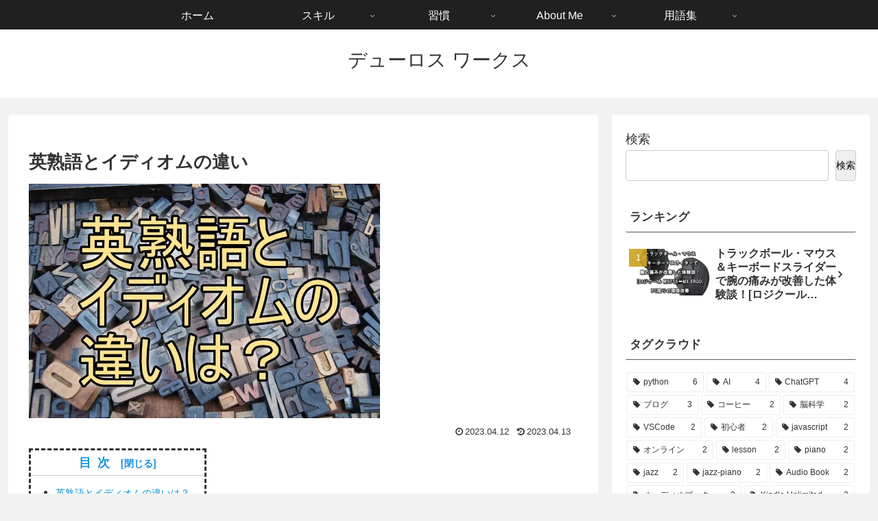

--- FILE ---
content_type: text/html; charset=utf-8
request_url: https://www.google.com/recaptcha/api2/aframe
body_size: 269
content:
<!DOCTYPE HTML><html><head><meta http-equiv="content-type" content="text/html; charset=UTF-8"></head><body><script nonce="YxYbUVKDHeJHPj4pKSLLww">/** Anti-fraud and anti-abuse applications only. See google.com/recaptcha */ try{var clients={'sodar':'https://pagead2.googlesyndication.com/pagead/sodar?'};window.addEventListener("message",function(a){try{if(a.source===window.parent){var b=JSON.parse(a.data);var c=clients[b['id']];if(c){var d=document.createElement('img');d.src=c+b['params']+'&rc='+(localStorage.getItem("rc::a")?sessionStorage.getItem("rc::b"):"");window.document.body.appendChild(d);sessionStorage.setItem("rc::e",parseInt(sessionStorage.getItem("rc::e")||0)+1);localStorage.setItem("rc::h",'1768974213836');}}}catch(b){}});window.parent.postMessage("_grecaptcha_ready", "*");}catch(b){}</script></body></html>